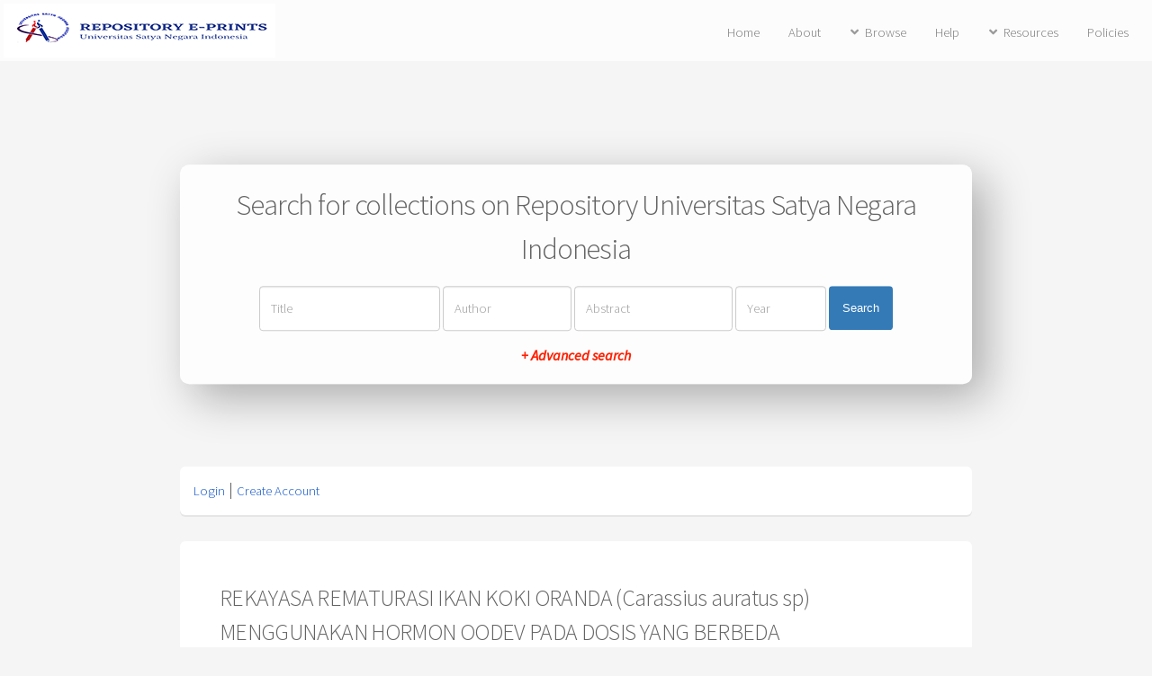

--- FILE ---
content_type: text/html; charset=utf-8
request_url: http://repo.usni.ac.id/2753/
body_size: 4888
content:
<!DOCTYPE html PUBLIC "-//W3C//DTD XHTML 1.0 Transitional//EN" "http://www.w3.org/TR/xhtml1/DTD/xhtml1-transitional.dtd">
<html xmlns="http://www.w3.org/1999/xhtml">
	<head>
		<title> REKAYASA REMATURASI IKAN KOKI ORANDA (Carassius auratus sp) MENGGUNAKAN HORMON OODEV PADA DOSIS YANG BERBEDA  - Repository Universitas Satya Negara Indonesia</title>
		<meta http-equiv="X-UA-Compatible" content="IE=edge" />
		<link rel="icon" href="/apw_newtheme/images/favicon.png" type="image/x-icon" />
		<link rel="shortcut icon" href="/apw_newtheme/images/favicon.png" type="image/x-icon" />
		<meta name="eprints.eprintid" content="2753" />
<meta name="eprints.rev_number" content="12" />
<meta name="eprints.eprint_status" content="archive" />
<meta name="eprints.userid" content="413" />
<meta name="eprints.dir" content="disk0/00/00/27/53" />
<meta name="eprints.datestamp" content="2023-02-23 03:12:55" />
<meta name="eprints.lastmod" content="2023-03-01 02:53:18" />
<meta name="eprints.status_changed" content="2023-02-23 03:12:55" />
<meta name="eprints.type" content="thesis" />
<meta name="eprints.metadata_visibility" content="show" />
<meta name="eprints.creators_name" content="Manalu, Firman Dody Fenalosa" />
<meta name="eprints.creators_nim" content="021002503125006" />
<meta name="eprints.contributors_type" content="http://www.loc.gov/loc.terms/relators/THS" />
<meta name="eprints.contributors_type" content="http://www.loc.gov/loc.terms/relators/THS" />
<meta name="eprints.contributors_name" content="Ediyanto, Ediyanto" />
<meta name="eprints.contributors_name" content="Dhewantara, Yudha Lestira" />
<meta name="eprints.contributors_nidn" content="0318117707" />
<meta name="eprints.contributors_nidn" content="0324088802" />
<meta name="eprints.title" content="REKAYASA REMATURASI IKAN KOKI ORANDA (Carassius auratus sp) MENGGUNAKAN HORMON OODEV PADA DOSIS YANG BERBEDA" />
<meta name="eprints.ispublished" content="pub" />
<meta name="eprints.subjects" content="SH" />
<meta name="eprints.divisions" content="Budidaya_Perikanan" />
<meta name="eprints.full_text_status" content="public" />
<meta name="eprints.abstract" content="Ikan koki oranda merupakan jenis ikan mas koki yang mempunyai tubuh bulat dengan kepala kecil dan ekor lebar. Ikan ini berasal dari daratan cina, namun di Indonesia sudah lama dapat dibudidayakan. Prospek memelihara ikan mas koki oranda cukup menjanjikan karena untuk pemasaran selain target di dalam negeri juga merupakan jenis ikan yang di eksport dan harganya pun cukup tinggi. Ikan Koki Oranda mempunyai beberapa sifat yang menguntungkan untuk dibudidayakan misalnya harganya yang relatif tinggi siklus pemijahannya pun relatif lebih pendek.
Adapun Tujuan dari peneliti anatara lain Mengetahui cara mempercepat kematangan gonad koki oranda menggunakan hormon Oodev dengan dosis yang berbeda. Mengetahui pengaruh dari hormon Oodev terhadap rematurasi ikan koki oranda. Mengetahui dosis dari hormon Oodev yang efektif untuk rematurasi ikan koki oranda
Penelitian ini menggunkan metode eksperimen dengan Rancangan Acak Lengkap (RAL) yang terdiri dari 4 perlakuan dimana perlakuan pertama calon induk yang tidak diberi hormone Oodev atau sebagai kontrol, perlakuan kedua calon induk yang diberi dosis hormone 0,5 mL/kg, perlakuan ketiga calon induk dengan dosis 1 mL/kg dan perlakuan terakhir dimana calon induk dengan dosis 1,5 mL/kg. Setiap perlakuan masing masing diulang 3 kali. Dengan 8 parameter uji yaitu; indeks kematangan gonad,histologi gonad,fekuenditas,diameter telur,derajat pembuahan telur,derajat penetesan telur,sintasan larva dan kualitas air. Dan menggunakan alat bantu analisis data Statistika ANOVA.
Berdasarkan hasil penelitian dari semua semua parameter Uji bahwa dosis 1 mL/kg adalah dosis yang dominan dan paling efektif untuk kematangan gonad calon induk dan tingkat kehidupan larva." />
<meta name="eprints.date" content="2017" />
<meta name="eprints.date_type" content="published" />
<meta name="eprints.institution" content="Universitas Satya Negara Indonesia" />
<meta name="eprints.department" content="KODEPERODI54243#Akuakultur_S1" />
<meta name="eprints.thesis_type" content="Undergraduate" />
<meta name="eprints.thesis_name" content="Sarjana" />
<meta name="eprints.citation" content="  Manalu, Firman Dody Fenalosa  (2017) REKAYASA REMATURASI IKAN KOKI ORANDA (Carassius auratus sp) MENGGUNAKAN HORMON OODEV PADA DOSIS YANG BERBEDA.  Undergraduate thesis, Universitas Satya Negara Indonesia.   " />
<meta name="eprints.document_url" content="http://repo.usni.ac.id/2753/1/bab%201.pdf" />
<meta name="eprints.document_url" content="http://repo.usni.ac.id/2753/2/cover.pdf" />
<link rel="schema.DC" href="http://purl.org/DC/elements/1.0/" />
<meta name="DC.relation" content="http://repo.usni.ac.id/2753/" />
<meta name="DC.title" content="REKAYASA REMATURASI IKAN KOKI ORANDA (Carassius auratus sp) MENGGUNAKAN HORMON OODEV PADA DOSIS YANG BERBEDA" />
<meta name="DC.creator" content="Manalu, Firman Dody Fenalosa" />
<meta name="DC.subject" content="Aquaculture. Fisheries. Angling" />
<meta name="DC.description" content="Ikan koki oranda merupakan jenis ikan mas koki yang mempunyai tubuh bulat dengan kepala kecil dan ekor lebar. Ikan ini berasal dari daratan cina, namun di Indonesia sudah lama dapat dibudidayakan. Prospek memelihara ikan mas koki oranda cukup menjanjikan karena untuk pemasaran selain target di dalam negeri juga merupakan jenis ikan yang di eksport dan harganya pun cukup tinggi. Ikan Koki Oranda mempunyai beberapa sifat yang menguntungkan untuk dibudidayakan misalnya harganya yang relatif tinggi siklus pemijahannya pun relatif lebih pendek.
Adapun Tujuan dari peneliti anatara lain Mengetahui cara mempercepat kematangan gonad koki oranda menggunakan hormon Oodev dengan dosis yang berbeda. Mengetahui pengaruh dari hormon Oodev terhadap rematurasi ikan koki oranda. Mengetahui dosis dari hormon Oodev yang efektif untuk rematurasi ikan koki oranda
Penelitian ini menggunkan metode eksperimen dengan Rancangan Acak Lengkap (RAL) yang terdiri dari 4 perlakuan dimana perlakuan pertama calon induk yang tidak diberi hormone Oodev atau sebagai kontrol, perlakuan kedua calon induk yang diberi dosis hormone 0,5 mL/kg, perlakuan ketiga calon induk dengan dosis 1 mL/kg dan perlakuan terakhir dimana calon induk dengan dosis 1,5 mL/kg. Setiap perlakuan masing masing diulang 3 kali. Dengan 8 parameter uji yaitu; indeks kematangan gonad,histologi gonad,fekuenditas,diameter telur,derajat pembuahan telur,derajat penetesan telur,sintasan larva dan kualitas air. Dan menggunakan alat bantu analisis data Statistika ANOVA.
Berdasarkan hasil penelitian dari semua semua parameter Uji bahwa dosis 1 mL/kg adalah dosis yang dominan dan paling efektif untuk kematangan gonad calon induk dan tingkat kehidupan larva." />
<meta name="DC.date" content="2017" />
<meta name="DC.type" content="Thesis" />
<meta name="DC.type" content="NonPeerReviewed" />
<meta name="DC.format" content="text" />
<meta name="DC.language" content="en" />
<meta name="DC.identifier" content="http://repo.usni.ac.id/2753/1/bab%201.pdf" />
<meta name="DC.format" content="text" />
<meta name="DC.language" content="en" />
<meta name="DC.identifier" content="http://repo.usni.ac.id/2753/2/cover.pdf" />
<meta name="DC.identifier" content="  Manalu, Firman Dody Fenalosa  (2017) REKAYASA REMATURASI IKAN KOKI ORANDA (Carassius auratus sp) MENGGUNAKAN HORMON OODEV PADA DOSIS YANG BERBEDA.  Undergraduate thesis, Universitas Satya Negara Indonesia.   " />
<link rel="alternate" href="http://repo.usni.ac.id/cgi/export/eprint/2753/Simple/usnieprints-eprint-2753.txt" type="text/plain; charset=utf-8" title="Simple Metadata" />
<link rel="alternate" href="http://repo.usni.ac.id/cgi/export/eprint/2753/XML/usnieprints-eprint-2753.xml" type="application/vnd.eprints.data+xml; charset=utf-8" title="EP3 XML" />
<link rel="alternate" href="http://repo.usni.ac.id/cgi/export/eprint/2753/RDFNT/usnieprints-eprint-2753.nt" type="text/plain" title="RDF+N-Triples" />
<link rel="alternate" href="http://repo.usni.ac.id/cgi/export/eprint/2753/Text/usnieprints-eprint-2753.txt" type="text/plain; charset=utf-8" title="ASCII Citation" />
<link rel="alternate" href="http://repo.usni.ac.id/cgi/export/eprint/2753/DC/usnieprints-eprint-2753.txt" type="text/plain; charset=utf-8" title="Dublin Core" />
<link rel="alternate" href="http://repo.usni.ac.id/cgi/export/eprint/2753/ContextObject/usnieprints-eprint-2753.xml" type="text/xml; charset=utf-8" title="OpenURL ContextObject" />
<link rel="alternate" href="http://repo.usni.ac.id/cgi/export/eprint/2753/DIDL/usnieprints-eprint-2753.xml" type="text/xml; charset=utf-8" title="MPEG-21 DIDL" />
<link rel="alternate" href="http://repo.usni.ac.id/cgi/export/eprint/2753/RDFN3/usnieprints-eprint-2753.n3" type="text/n3" title="RDF+N3" />
<link rel="alternate" href="http://repo.usni.ac.id/cgi/export/eprint/2753/METS/usnieprints-eprint-2753.xml" type="text/xml; charset=utf-8" title="METS" />
<link rel="alternate" href="http://repo.usni.ac.id/cgi/export/eprint/2753/Atom/usnieprints-eprint-2753.xml" type="application/atom+xml;charset=utf-8" title="Atom" />
<link rel="alternate" href="http://repo.usni.ac.id/cgi/export/eprint/2753/HTML/usnieprints-eprint-2753.html" type="text/html; charset=utf-8" title="HTML Citation" />
<link rel="alternate" href="http://repo.usni.ac.id/cgi/export/eprint/2753/MODS/usnieprints-eprint-2753.xml" type="text/xml; charset=utf-8" title="MODS" />
<link rel="alternate" href="http://repo.usni.ac.id/cgi/export/eprint/2753/CSV/usnieprints-eprint-2753.csv" type="text/csv; charset=utf-8" title="Multiline CSV" />
<link rel="alternate" href="http://repo.usni.ac.id/cgi/export/eprint/2753/COinS/usnieprints-eprint-2753.txt" type="text/plain; charset=utf-8" title="OpenURL ContextObject in Span" />
<link rel="alternate" href="http://repo.usni.ac.id/cgi/export/eprint/2753/JSON/usnieprints-eprint-2753.js" type="application/json; charset=utf-8" title="JSON" />
<link rel="alternate" href="http://repo.usni.ac.id/cgi/export/eprint/2753/EndNote/usnieprints-eprint-2753.enw" type="text/plain; charset=utf-8" title="EndNote" />
<link rel="alternate" href="http://repo.usni.ac.id/cgi/export/eprint/2753/Refer/usnieprints-eprint-2753.refer" type="text/plain" title="Refer" />
<link rel="alternate" href="http://repo.usni.ac.id/cgi/export/eprint/2753/RIS/usnieprints-eprint-2753.ris" type="text/plain" title="Reference Manager" />
<link rel="alternate" href="http://repo.usni.ac.id/cgi/export/eprint/2753/BibTeX/usnieprints-eprint-2753.bib" type="text/plain" title="BibTeX" />
<link rel="alternate" href="http://repo.usni.ac.id/cgi/export/eprint/2753/RDFXML/usnieprints-eprint-2753.rdf" type="application/rdf+xml" title="RDF+XML" />
<link rel="Top" href="http://repo.usni.ac.id/" />
    <link rel="Sword" href="http://repo.usni.ac.id/sword-app/servicedocument" />
    <link rel="SwordDeposit" href="http://repo.usni.ac.id/id/contents" />
    <link rel="Search" type="text/html" href="http://repo.usni.ac.id/cgi/search" />
    <link rel="Search" type="application/opensearchdescription+xml" href="http://repo.usni.ac.id/cgi/opensearchdescription" title="Repository Universitas Satya Negara Indonesia" />
    <script type="text/javascript">
// <![CDATA[
var eprints_http_root = "http:\/\/repo.usni.ac.id";
var eprints_http_cgiroot = "http:\/\/repo.usni.ac.id\/cgi";
var eprints_oai_archive_id = "repo.usni.ac.id";
var eprints_logged_in = false;
// ]]></script>
    <style type="text/css">.ep_logged_in { display: none }</style>
    <link rel="stylesheet" type="text/css" href="/style/auto-3.3.16.css" />
    <script type="text/javascript" src="/javascript/auto-3.3.16.js"><!--padder--></script>
    <!--[if lte IE 6]>
        <link rel="stylesheet" type="text/css" href="/style/ie6.css" />
   <![endif]-->
    <meta name="Generator" content="EPrints 3.3.16" />
    <meta http-equiv="Content-Type" content="text/html; charset=UTF-8" />
    <meta http-equiv="Content-Language" content="en" />
    
		<meta charset="utf-8" />
		<meta name="viewport" content="width=device-width, initial-scale=1,maximum-scale=1, user-scalable=no" />
		<link rel="stylesheet" href="/apw_newtheme/css/base.min.css" />
		<link rel="stylesheet" href="/apw_newtheme/css/site.min.css" />
		<link rel="stylesheet" href="/apw_newtheme/css/main-free.css" />
	</head>
<body class="is-preload">


	<div id="page-wrapper">
		<!-- Header -->
			<header id="header">
				<a href="http://repo.usni.ac.id" style="border-bottom:none;">
            		<img alt="Repository Universitas Satya Negara Indonesia" title="Repository Universitas Satya Negara Indonesia" src="/apw_newtheme/images/contoh-desain1.png" />
        		</a>
				<nav id="nav">
					<ul>
		                <li>
		                    <li><a href="http://repo.usni.ac.id">Home</a></li>
		                </li>
		                <li>
                			<a href="http://repo.usni.ac.id/information.html">About</a>	
            			</li>
            			<li>
                			<a href="#" class="icon solid fa-angle-down">Browse</a>
                			<ul>
		                        <li><a href="http://repo.usni.ac.id/view/year/">By Years</a></li>
		                        <li><a href="http://repo.usni.ac.id/view/subjects/">By Subjects</a></li>
								<li><a href="http://repo.usni.ac.id/view/divisions/">By Divisions</a></li>
								<li><a href="http://repo.usni.ac.id/view/creators/">By Authors</a></li>
                			</ul>
            			</li>
		                <li>
		                    <a href="http://repo.usni.ac.id/help/index.html">Help</a>
		                </li>
		                <li>
		                    <a href="#" class="icon solid fa-angle-down">Resources</a>
		                    <ul>
		                        <li><a href="#">Akses Unggah Mandiri</a></li>
		                        <li role="separator" class="divider"></li>
		                        <li><a href="#">Panduan</a></li>
		                        <li><a href="#">Download</a></li>
		                        <li role="separator" class="divider"></li>
		                        <li><a href="#">FAQ</a></li>
		                    </ul>
		                </li>
		                <li>
		                	<a href="http://repo.usni.ac.id/policies.html">Policies</a>
		                </li>
					</ul>
				</nav>
			</header>

			<section id="main" class="container">

				<div class="apw-startpage-search-form">
		            <h2>Search for collections on Repository Universitas Satya Negara Indonesia</h2>
		            <form method="get" accept-charset="utf-8" action="/cgi/search/advanced">
		              <input name="dataset" id="dataset" value="archive" type="hidden" />
		              <input name="screen" id="screen" value="Search" type="hidden" />
		              <div class="form-inline">
		                <input name="title" class="form-control form-judul" placeholder="Title" />
		                <input name="creators_name" class="form-control form-pengarang" placeholder="Author" />
		                <input name="abstract" class="form-control form-abstrak" placeholder="Abstract" />
		                <input name="date" class="form-control form-tahun" placeholder="Year" />
		                <button class="btn btn-primary">Search</button>

		                <div class="adv-search">
		                    <a href="http://repo.usni.ac.id/cgi/search/advanced">+ Advanced search</a>
		                </div>

		              </div>
		            </form>
		        </div>

				<div class="box status">
		            <ul class="ep_tm_key_tools" id="ep_tm_menu_tools"><li><a href="http://repo.usni.ac.id/cgi/users/home">Login</a></li><li><a href="/cgi/register">Create Account</a></li></ul>           
				</div>
				
				<div class="box">
					<h3 class="ep_tm_pagetitle">
					  

REKAYASA REMATURASI IKAN KOKI ORANDA (Carassius auratus sp) MENGGUNAKAN HORMON OODEV PADA DOSIS YANG BERBEDA


					</h3>
					<div class="ep_summary_content"><div class="ep_summary_content_left"></div><div class="ep_summary_content_right"></div><div class="ep_summary_content_top"></div><div class="ep_summary_content_main">

  <p style="margin-bottom: 1em">
    


    <span class="person_name">Manalu, Firman Dody Fenalosa</span>
  

(2017)

<em>REKAYASA REMATURASI IKAN KOKI ORANDA (Carassius auratus sp) MENGGUNAKAN HORMON OODEV PADA DOSIS YANG BERBEDA.</em>


    Undergraduate thesis, Universitas Satya Negara Indonesia.
  




  </p>

  

  

    
  
    
      
      <table>
        
          <tr>
            <td valign="top" align="right"><a class="ep_document_link" href="http://repo.usni.ac.id/2753/1/bab%201.pdf"><img class="ep_doc_icon" alt="[img]" src="http://repo.usni.ac.id/style/images/fileicons/text.png" border="0" /></a></td>
            <td valign="top">
              

<!-- document citation -->


<span class="ep_document_citation">
<span class="document_format">Text</span>
<br /><span class="document_filename">bab 1.pdf</span>



</span>

<br />
              <a href="http://repo.usni.ac.id/2753/1/bab%201.pdf" class="ep_document_link">Download (1MB)</a>
              
			  
			  
              
  
              <ul>
              
              </ul>
            </td>
          </tr>
        
          <tr>
            <td valign="top" align="right"><a href="http://repo.usni.ac.id/2753/2/cover.pdf" class="ep_document_link"><img class="ep_doc_icon" alt="[img]" src="http://repo.usni.ac.id/style/images/fileicons/text.png" border="0" /></a></td>
            <td valign="top">
              

<!-- document citation -->


<span class="ep_document_citation">
<span class="document_format">Text</span>
<br /><span class="document_filename">cover.pdf</span>



</span>

<br />
              <a href="http://repo.usni.ac.id/2753/2/cover.pdf" class="ep_document_link">Download (2MB)</a>
              
			  
			  
              
  
              <ul>
              
              </ul>
            </td>
          </tr>
        
      </table>
    

  

  

  
    <h2>Abstract</h2>
    <p style="text-align: left; margin: 1em auto 0em auto">Ikan koki oranda merupakan jenis ikan mas koki yang mempunyai tubuh bulat dengan kepala kecil dan ekor lebar. Ikan ini berasal dari daratan cina, namun di Indonesia sudah lama dapat dibudidayakan. Prospek memelihara ikan mas koki oranda cukup menjanjikan karena untuk pemasaran selain target di dalam negeri juga merupakan jenis ikan yang di eksport dan harganya pun cukup tinggi. Ikan Koki Oranda mempunyai beberapa sifat yang menguntungkan untuk dibudidayakan misalnya harganya yang relatif tinggi siklus pemijahannya pun relatif lebih pendek.&#13;
Adapun Tujuan dari peneliti anatara lain Mengetahui cara mempercepat kematangan gonad koki oranda menggunakan hormon Oodev dengan dosis yang berbeda. Mengetahui pengaruh dari hormon Oodev terhadap rematurasi ikan koki oranda. Mengetahui dosis dari hormon Oodev yang efektif untuk rematurasi ikan koki oranda&#13;
Penelitian ini menggunkan metode eksperimen dengan Rancangan Acak Lengkap (RAL) yang terdiri dari 4 perlakuan dimana perlakuan pertama calon induk yang tidak diberi hormone Oodev atau sebagai kontrol, perlakuan kedua calon induk yang diberi dosis hormone 0,5 mL/kg, perlakuan ketiga calon induk dengan dosis 1 mL/kg dan perlakuan terakhir dimana calon induk dengan dosis 1,5 mL/kg. Setiap perlakuan masing masing diulang 3 kali. Dengan 8 parameter uji yaitu; indeks kematangan gonad,histologi gonad,fekuenditas,diameter telur,derajat pembuahan telur,derajat penetesan telur,sintasan larva dan kualitas air. Dan menggunakan alat bantu analisis data Statistika ANOVA.&#13;
Berdasarkan hasil penelitian dari semua semua parameter Uji bahwa dosis 1 mL/kg adalah dosis yang dominan dan paling efektif untuk kematangan gonad calon induk dan tingkat kehidupan larva.</p>
  

  <table style="margin-bottom: 1em; margin-top: 1em;" cellpadding="3">
    <tr>
      <th align="right">Item Type:</th>
      <td>
        Thesis
        
        
        (Undergraduate)
      </td>
    </tr>
    
    
      
    
      
    
      
    
      
        <tr>
          <th align="right">Subjects:</th>
          <td valign="top"><a href="http://repo.usni.ac.id/view/subjects/SH.html">Agriculture &gt; Aquaculture. Fisheries. Angling</a></td>
        </tr>
      
    
      
        <tr>
          <th align="right">Divisions:</th>
          <td valign="top"><a href="http://repo.usni.ac.id/view/divisions/Budidaya=5FPerikanan/">Fakultas Perikanan &gt; Akuakultur (S1)</a></td>
        </tr>
      
    
      
    
      
        <tr>
          <th align="right">Depositing User:</th>
          <td valign="top">

<span class="ep_name_citation"><span class="person_name">Tn Satrio Wibowo</span></span>

</td>
        </tr>
      
    
      
        <tr>
          <th align="right">Date Deposited:</th>
          <td valign="top">23 Feb 2023 03:12</td>
        </tr>
      
    
      
        <tr>
          <th align="right">Last Modified:</th>
          <td valign="top">01 Mar 2023 02:53</td>
        </tr>
      
    
    <tr>
      <th align="right">URI:</th>
      <td valign="top"><a href="http://repo.usni.ac.id/id/eprint/2753">http://repo.usni.ac.id/id/eprint/2753</a></td>
    </tr>
  </table>

  
  

  
    <h3>Actions (login required)</h3>
    <table class="ep_summary_page_actions">
    
      <tr>
        <td><a href="/cgi/users/home?screen=EPrint%3A%3AView&amp;eprintid=2753"><img src="/style/images/action_view.png" title="View Item" alt="View Item" class="ep_form_action_icon" /></a></td>
        <td>View Item</td>
      </tr>
    
    </table>
  

</div><div class="ep_summary_content_bottom"></div><div class="ep_summary_content_after"></div></div>
				</div>
			</section>



			

		<!-- Footer -->
			<footer id="footer">
				<ul class="copyright">
					<li style="color:#666;font-size: 0.9em;">
						Repository Universitas Satya Negara Indonesia supports <a href="http://www.openarchives.org"><abbr title="Open Archives Protocol for Metadata Harvesting v2.0">OAI 2.0</abbr></a> with a base URL of <code>http://repo.usni.ac.id/cgi/oai2</code><br /><br />
						
		<footer id="footer">
			<p class="copyright">Copyright©2025 - Perpustakaan USNI.</p>
		</footer>
    
					</li>
				</ul>
			</footer>

	</div>

	<!-- Scripts -->
	<script src="/apw_newtheme/js/jquery.min.js">// <!-- No script --></script>
	<script src="/apw_newtheme/js/jquery.dropotron.min.js">// <!-- No script --></script>
	<script src="/apw_newtheme/js/jquery.scrollex.min.js">// <!-- No script --></script>
	<script src="/apw_newtheme/js/browser.min.js">// <!-- No script --></script>
	<script src="/apw_newtheme/js/breakpoints.min.js">// <!-- No script --></script>
	<script src="/apw_newtheme/js/util.js">// <!-- No script --></script>
	<script src="/apw_newtheme/js/main.js">// <!-- No script --></script>
	<script>jQuery.noConflict();</script>

</body>
</html>